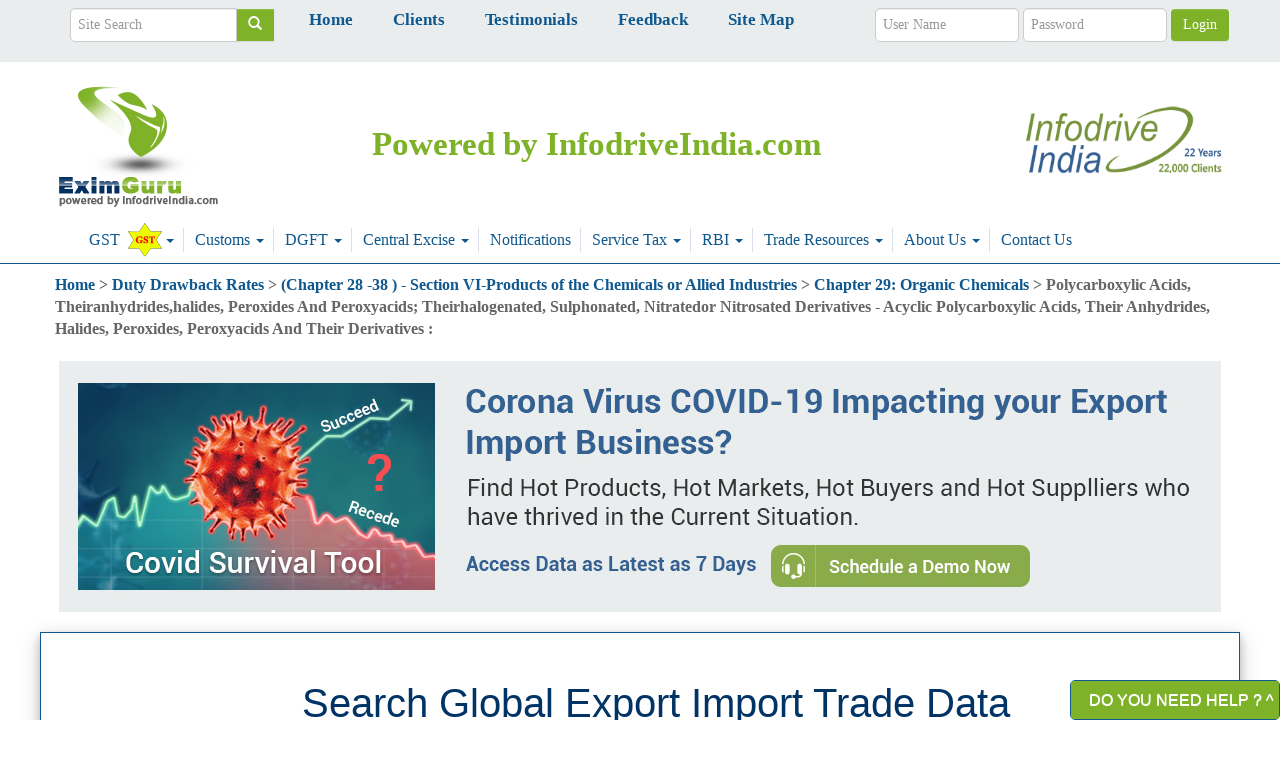

--- FILE ---
content_type: text/html; charset=utf-8
request_url: https://www.eximguru.com/drawback-rates/29173960-isophthalic-acid.aspx
body_size: 15424
content:



<!DOCTYPE html>
<html xmlns="http://www.w3.org/1999/xhtml" lang="en" class="height100">
<head><meta charset="utf-8" /><meta http-equiv="X-UA-Compatible" content="IE=edge" /><meta name="viewport" content="width=device-width, initial-scale=1" /><meta id="googleVerificationMetaTag" name="google-site-verification" content="C_iEhbn-eP4j4PEkuViJGQcR57K3_b98ssXxlFHvq9g" /><meta http-equiv="x-dns-prefetch-control" content="on" /><link rel="dns-prefetch" href="https://d23uvcr2zw0p8q.cloudfront.net" /><link rel="shortcut icon" href="/eximguru-cdn-files/new/favicon.ico" type="image/x-icon" /><title>
	29173960 - Isophthalic acid New Duty Drawback Rates from Customs.
</title><link rel='stylesheet' type='text/css' href='../build-eximguru/themeProd-1.css?a=0&v=20241030053142&minified=true' />

	<!--[if lt IE 9]>
      <script src="https://oss.maxcdn.com/html5shiv/3.7.2/html5shiv.min.js"></script>
      <script src="https://oss.maxcdn.com/respond/1.4.2/respond.min.js"></script>
    <![endif]-->
	
		<script>
			(function (i, s, o, g, r, a, m) { i['GoogleAnalyticsObject'] = r; i[r] = i[r] || function () { (i[r].q = i[r].q || []).push(arguments) }, i[r].l = 1 * new Date(); a = s.createElement(o), m = s.getElementsByTagName(o)[0]; a.async = 1; a.src = g; m.parentNode.insertBefore(a, m) })(window, document, 'script', '//www.google-analytics.com/analytics.js', 'ga'); ga('create', 'UA-1719776-9', 'auto'); ga('send', 'pageview');
		</script>
	
		
	<script type="application/ld+json">{"@context":"http://schema.org","@type":"WebPage","name":"29173960 - Isophthalic acid New Duty Drawback Rates from Customs.","description":"29173960 - Isophthalic acid Updated Search New Duty Drawback Rates from India Customs of year 2009, 2008, 2007, 2006 and 2005 in single view. Details of Duty Drawback Claim, Refund, Rules and Duty Drawback Scheme.","url":"http://www.eximguru.com/drawback-rates/29173960-isophthalic-acid.aspx","mainEntityOfPage":"http://www.eximguru.com/drawback-rates/29173960-isophthalic-acid.aspx","dateCreated":"2026-01-15","dateModified":"2026-01-19","datePublished":"2026-01-21"}</script><script type="application/ld+json">{"@context":"http://schema.org","@type":"Corporation","name":"InfodriveIndia","url":"http://www.eximguru.com/drawback-rates/29173960-isophthalic-acid.aspx","sameAs":["https://twitter.com/infodrive_india","https://www.facebook.com/infodriveindiapvtltd","https://www.linkedin.com/company/infodrive-india"],"logo":{"@type":"ImageObject","url":"/eximguru-cdn-files/new/21-years.png","height":"92","width":"284"},"location":{"@type":"Place","name":"InfodriveIndia Pvt Ltd","hasMap":"https://www.google.co.in/maps/place/InfodriveIndia+Pvt+Ltd/@28.542267,77.253581,15z/","geo":{"@type":"GeoCoordinates","latitude":"28.542268","longitude":"77.253581"}},"telephone":["91-11-40703045","033-71177191"],"email":["sales.delhi@infodriveindia.com","sales.kolkata@infodriveindia.com"],"address":{"@type":"PostalAddress","streetAddress":"E-2, 3rd Floor Kalkaji Main Road","addressRegion":"New Delhi","postalCode":"110019","addressCountry":"India"},"founder":"Raakesh Saraff","foundingDate":"1996","foundingLocation":"New Delhi"}</script>
       <script type="text/javascript">
       	var $zoho = $zoho || {}; $zoho.salesiq = $zoho.salesiq || { widgetcode: "a90e74e6fc8e9f2add53c7a597d854f8a6400af430b7c854e28bc458e59afc74", values: {}, ready: function () { } }; var d = document; s = d.createElement("script"); s.type = "text/javascript"; s.id = "zsiqscript"; s.defer = true; s.src = "https://salesiq.zoho.com/widget"; t = d.getElementsByTagName("script")[0]; t.parentNode.insertBefore(s, t); d.write("<div id='zsiqwidget'></div>");
		</script>
	<meta http-equiv="X-UA-Compatible" content="IE=edge" /><meta name="viewport" content="width=device-width, initial-scale=1" /><meta name="description" content="29173960 - Isophthalic acid Updated Search New Duty Drawback Rates from India Customs of year 2009, 2008, 2007, 2006 and 2005 in single view. Details of Duty Drawback Claim, Refund, Rules and Duty Drawback Scheme." /><meta name="keywords" /></head>
<body id="pageBody" class="sitemaster-body">
	
	<div id="spinner">
		Wait...
	</div>

	<!-- Google Tag Manager -->
	
	<!-- End Google Tag Manager -->
	<div class="main">
		<form method="post" action="./29173960-isophthalic-acid.aspx?HSCode=29173960" id="MainForm1">
<div class="aspNetHidden">
<input type="hidden" name="__EVENTTARGET" id="__EVENTTARGET" value="" />
<input type="hidden" name="__EVENTARGUMENT" id="__EVENTARGUMENT" value="" />
<input type="hidden" name="__VIEWSTATE" id="__VIEWSTATE" value="J6XXXhxnRJ2RIqEWq6uEo45f+xk+1q8FxPbt9lFm/pGxv5xUTlv0EdUOM0nUEF1Ah7YhzElH/LJrersvubUEU/dHoek=" />
</div>

<script type="text/javascript">
//<![CDATA[
var theForm = document.forms['MainForm1'];
if (!theForm) {
    theForm = document.MainForm1;
}
function __doPostBack(eventTarget, eventArgument) {
    if (!theForm.onsubmit || (theForm.onsubmit() != false)) {
        theForm.__EVENTTARGET.value = eventTarget;
        theForm.__EVENTARGUMENT.value = eventArgument;
        theForm.submit();
    }
}
//]]>
</script>


<script src="https://ajax.aspnetcdn.com/ajax/4.6/1/WebForms.js" type="text/javascript"></script>
<script type="text/javascript">
//<![CDATA[
window.WebForm_PostBackOptions||document.write('<script type="text/javascript" src="/WebResource.axd?d=pynGkmcFUV13He1Qd6_TZCR7BQZ34SoC7X8AUkQvJT89XN0I-gfudBXpQKo0-G2qScumDw2&amp;t=638628296640000000"><\/script>');//]]>
</script>



<script type="text/javascript">
//<![CDATA[
function search() { location.href = 'http://www.eximguru.com/search.aspx?cx=partner-pub-4131535268179756%3Abpefuj1k6bb&cof=FORID%3A10&ie=ISO-8859-1&sa=Search&q=' + document.getElementById('sbi').value; return false;}//]]>
</script>

<script src="https://ajax.aspnetcdn.com/ajax/4.6/1/MicrosoftAjax.js" type="text/javascript"></script>
<script type="text/javascript">
//<![CDATA[
(window.Sys && Sys._Application && Sys.Observer)||document.write('<script type="text/javascript" src="/ScriptResource.axd?d=NJmAwtEo3Ipnlaxl6CMhvknTOKDMS5sf_f2QQrkcSSQwkgR7D7hRT4aNgz4OWgTGb53PhixTrv7BVfkceuWoNo3h9S0vEhmPUgJCKCdBNkzYJ1pxqnoGISaZECChz5fcakTCyFJDYJiOjXBLpRRfLmoqEuw1&t=2a9d95e3"><\/script>');//]]>
</script>

<script src="https://ajax.aspnetcdn.com/ajax/4.6/1/MicrosoftAjaxWebForms.js" type="text/javascript"></script>
<script type="text/javascript">
//<![CDATA[
(window.Sys && Sys.WebForms)||document.write('<script type="text/javascript" src="/ScriptResource.axd?d=dwY9oWetJoJoVpgL6Zq8OBhXbQ8xTjxmrpisy5D22dMh0wyqjot7VBVE8g2Qd4JAeu4oGtnm1E9lW9vffkW1qmJqb9oGUQPbwdmxRQdcai-M5BRfPrz_Xe1oKxlqoFqt3bMChjM3llbtULr1WKQ0oEhiX3c1&t=2a9d95e3"><\/script>');//]]>
</script>

			<input type="hidden" name="ctl00$IsSandBox" id="IsSandBox" value="false" />
			<input type="hidden" name="ctl00$GlobalPayPalClientId" id="GlobalPayPalClientId" />
			<input type="hidden" name="ctl00$userFirstName" id="userFirstName" />
			<input type="hidden" name="ctl00$userEmail" id="userEmail" />
			<script type="text/javascript">
//<![CDATA[
Sys.WebForms.PageRequestManager._initialize('ctl00$ctl10', 'MainForm1', [], [], [], 90, 'ctl00');
//]]>
</script>

			<div>
				
				<div id="mymenu"></div>
				

<div class="main">
	<div id="login-row">
		<div class="container text-center">
			<div class="col-lg-2 w20">
				<div class="input-group">
					<input type="text" class="form-control" placeholder="Site Search" name="q" id="sbi" onkeydown="return searchpress(event);" onkeyup="return searchpress(event);" />
					<span class="input-group-btn">
						<button class="btn btn-default" name="sa" id="sbb" onclick=" return search();" style="border-radius: 0"><span class="glyphicon glyphicon-search"></span></button>
					</span>
				</div>
			</div>
			<div style="float: left">
				<div class="input-group text-center fs16">
					<a class="blue" href="../" style="margin: 20px;"><strong>Home</strong></a>
					<a class="blue" href="../clients.aspx" style="margin: 20px;"><strong>Clients</strong></a>
					<a class="blue" href="../testimonials.aspx" style="margin: 20px;"><strong>Testimonials</strong></a>
					<a class="blue" href="../feedback.aspx" style="margin: 20px;"><strong>Feedback</strong></a>
					<a class="blue" href="../sitemap.aspx" style="margin: 20px;"><strong>Site Map</strong></a>
				</div>
			</div>

			<div id="beforeLoginPanel" onkeypress="javascript:return WebForm_FireDefaultButton(event, &#39;eximguruHeader_loginbuttonnewId&#39;)">
	
				<div class="form-inline col-lg-4 login-blk">
					<input name="ctl00$eximguruHeader$uxUserNameTextBox" type="text" id="eximguruHeader_uxUserNameTextBox" class="form-control" placeholder="User Name" reqErrorMessage="Enter username" style="width: 40%" />
					<input name="ctl00$eximguruHeader$uxPasswordTextBox" type="password" id="eximguruHeader_uxPasswordTextBox" class="form-control" placeholder="Password" reqErrorMessage="Enter password" style="width: 40%" />
					
					<input type="submit" name="ctl00$eximguruHeader$loginbuttonnewId" value="Login" onclick="return common.validateForm(&#39;beforeLoginPanel&#39;, event);" id="eximguruHeader_loginbuttonnewId" class="btn btn-default" />
					<div>
						<br />
						<!--used to fix extra space problem before login-->
					</div>
				</div>
			
</div>
			
		</div>
	</div>
	<!-- header starts here-->
	<section class="">
		<header class="container" id="con">
			
			<div class="wtsapp"><a href="whatsapp://send" data-text="Import Export Data, Export Import shipment data from Customs" data-href="https://www.infodriveindia.com/" class="wa_btn wa_btn_l" style="display: none">&nbsp;</a></div>
			<div class="row mt10">
				<div class="col-sm-12 mt10">
					<figure class="logo-exim col-sm-2">
						<div class="row">
							<a href="/" rel="nofollow">
								<img src="/eximguru-cdn-files/new/eximguru_logo_new.png" title="EximGuru.com Home" alt="eximguru" class="exim-logo-new" /></a>
						</div>
					</figure>
					<div class="top-nav top-nav-exim" id="tag-line">
						<div class="clearfix"></div>
						<div class="logocap-exim">Powered by InfodriveIndia.com</div>
					</div>
					<div class="pull-right col-new-lg-5" style="margin-top: 32px;">
						<a href="https://www.infodriveindia.com/" rel="nofollow">
							<img src="/eximguru-cdn-files/new/21-years.png" class="infodrive-logo-new">
						</a>
					</div>
					<div class="pull-right col-new-lg-4" style="margin-top: 5px;"></div>
				</div>
			</div>
			<div class="col-sm-12">
				<!-- navigation stars here-->
				<div class="row">
					<div role="navigation" class="navbar navbar-inverse">
						<div id="sticky-anchor"></div>
						<div class="navbar-header">
							<button data-target=".navbar-collapse" data-toggle="collapse" class="navbar-toggle" type="button"><span class="sr-only">Toggle navigation</span> <span class="icon-bar"></span><span class="icon-bar"></span><span class="icon-bar"></span></button>
							<a class="navbar-brand" href="#">Menu</a>
						</div>
						<div class="navbar-collapse collapse row" id="sticky" style="top: 0px;">
							<ul class="nav navbar-nav navbar-exim">
								<li class="dropdown">
									<a class="dropdown-toggle dropdownwhite fs16" data-toggle="dropdown" href="../gst/default.aspx"><span style=" font: bold 16px">GST</span>
									 <span class="newblink"></span>
									<b class="caret"></b></a>
									<ul class="dropdown-menu dropdownwhite">
										<li>
											<a href="https://www.eximguru.com/gst/default.aspx">GST</a>
										</li>
										<li class="divider"></li>
										<li>
											<a href="https://www.eximguru.com/gst/my-gst.aspx">MyGST</a>
										</li>
										<li class="divider"></li>
										<li>
											<a href="https://www.eximguru.com/gst/gst-laws-rules.aspx ">GST Laws &amp; Rules</a>
										</li>
										<li class="divider"></li>
										<li>
											<a href="https://www.eximguru.com/gst/migration-to-gst.aspx">Migration to GST</a>
										</li>
										<li class="divider"></li>
										<li>
											<a href="https://www.eximguru.com/gst/gst-in-media.aspx">GST in the Media</a>
										</li>
										<li class="divider"></li>
										<li>
											<a href="https://www.eximguru.com/gst/gst-background-materials.aspx">GST Background Materials</a>
										</li>
										<li class="divider"></li>
										<li>
											<a href="https://www.eximguru.com/gst/gst-helpdesk.aspx">GST HELPDESK</a>
										</li>
									</ul>
								</li>

								<li class="dropdown">
									<a class="dropdown-toggle dropdownwhite fs16" data-toggle="dropdown" href="../exim/indian-customs/default.aspx">Customs <b class="caret"></b></a>
									<ul class="dropdown-menu dropdownwhite">
										<li>
											<a href="../exim/indian-customs/default.aspx">Customs</a>
										</li>
										<li class="divider"></li>
										<li>
											<a href="../indian-customs-duty/default.aspx">Indian Customs Duty</a></li>
										<li class="divider"></li>
										<li>
											<a href="../notifications/customs-exchange-rate/default.aspx">Customs Exchange Rate</a></li>
										<li class="divider"></li>
										<li>
											<a href="../hs-codes/default.aspx">HsCode List</a></li>
										<li class="divider"></li>
										<li>
											<a href="../notifications/customs-notifications/default.aspx">Customs Notifications</a></li>
										<li class="divider"></li>
										<li>
											<a href="../exim/indian-customs/anti-dumping-duty.aspx">Anti Dumping Duty</a></li>
										<li class="divider"></li>
										<li>
											<a href="default.aspx">Duty Drawback Rates</a></li>
										<li class="divider"></li>
										<li>
											<a href="../budgetmain.aspx">Budget</a></li>
										<li class="divider"></li>
										<li>
											<a href="../budget-2017-2018/default.aspx">Indian Budget</a></li>
										<li class="divider"></li>
										<li>
											<a href="../key-to-budget-2017-18.aspx">Key To Budget</a></li>
										<li class="divider"></li>
										<li>
											<a href="../budget-2017-2018-highlights.aspx">Budget Highlight</a></li>
										<li class="divider"></li>
										<li>
											<a href="../budget-speech-2017-2018.aspx">Budget Speech</a></li>
										<li class="divider"></li>
										<li>
											<a href="../budget-finance-bill-2017-2018.aspx">Finance Bill</a></li>
									</ul>
								</li>
								<li class="dropdown">
									<a class="dropdown-toggle fs16" data-toggle="dropdown" href="../exim/dgft/default.aspx">DGFT <b class="caret"></b></a>
									<ul class="dropdown-menu dropdownwhite">
										<li>
											<a href="../exim/dgft/default.aspx">DGFT</a>
										</li>
										<li class="divider"></li>
										<li>
											<a href="../depb-rates/default.aspx">DEPB Rates</a></li>
										<li class="divider"></li>
										<li>
											<a href="../hs-codes/default.aspx">H.S. Classification</a></li>
										<li class="divider"></li>
										<li>
											<a href="../exim/dgft/exim-policy/2012-2013/default.aspx">New Exim Policy</a></li>
										<li class="divider"></li>
										<li>
											<a href="../exim/dgft/exim-procedures/2012-2013/default.aspx">New Exim Procedure</a></li>
										<li class="divider"></li>
										<li>
											<a href="../iec-code/default.aspx">IEC</a></li>
										<li class="divider"></li>
										<li>
											<a href="../notifications/dgft-notification/default.aspx">DGFT Notification</a></li>
										<li class="divider"></li>
										<li>
											<a href="../ionorms-sion/default.aspx">Input Output Norms</a></li>
										<li class="divider"></li>
										<li>
											<a href="../myaccount/default.aspx">My Account</a></li>
									</ul>
								</li>
								<li class="dropdown">
									<a class="dropdown-toggle fs16" data-toggle="dropdown" href="../exim/central-excise/default.aspx">Central Excise <b class="caret"></b></a>
									<ul class="dropdown-menu dropdownwhite">
										<li>
											<a href="../exim/central-excise/default.aspx">Central Excise</a></li>
										<li class="divider"></li>
										<li>
											<a href="../excise-duty/default.aspx">Excise Duty</a></li>
										<li class="divider"></li>
										<li>
											<a href="../exim/central-excise/central-excise-manual.aspx">Central Excise Manual</a></li>
										<li class="divider"></li>
										<li>
											<a href="../notifications/central-excise-notifications/default.aspx">Central Excise Notifications</a></li>
									</ul>
								</li>
								<li>
									<a class="fs16" href="../notifications/default.aspx">Notifications </a></li>
								<li class="dropdown">
									<a class="dropdown-toggle fs16" data-toggle="dropdown" href="../exim/service-tax/default.aspx">Service Tax <b class="caret"></b></a>
									<ul class="dropdown-menu dropdownwhite">
										<li>
											<a href="../exim/service-tax/default.aspx">Service Tax</a></li>
										<li class="divider"></li>
										<li>
											<a href="../notifications/service-tax-notification/default.aspx">Service Tax Notification</a></li>
										<li class="divider"></li>
										<li>
											<a href="../notifications/service-tax-circular/default.aspx">Service Tax Circular</a></li>
										<li class="divider"></li>
										<li>
											<a href="../exim/service-tax/service-tax-rules.aspx">Service Tax Rules</a></li>
										<li class="divider"></li>
										<li>
											<a href="../exim/service-tax/service-tax-forms.aspx">Service Tax Forms</a></li>
									</ul>
								</li>
								<li class="dropdown">
									<a class="dropdown-toggle fs16" data-toggle="dropdown" href="../exim/reserve-bank/default.aspx">RBI <b class="caret"></b></a>
									<ul class="dropdown-menu dropdownwhite">
										<li>
											<a href="../exim/reserve-bank/default.aspx">RBI</a></li>
										<li class="divider"></li>
										<li>
											<a href="../notifications/rbi-notifications/default.aspx">RBI Notifications</a></li>
										<li class="divider"></li>
										<li>
											<a href="../notifications/rbi-fema-notifications/default.aspx">FEMA Notifications</a></li>
										<li class="divider"></li>
										<li>
											<a href="../notifications/rbi-master-circular/default.aspx">RBI Master Circular</a></li>
										<li class="divider"></li>
										<li>
											<a href="../notifications/rbi-a-p-d-series-notifications/default.aspx">RBI A.P.D. Series Notifications</a></li>
										<li class="divider"></li>
										<li>
											<a href="../exim/reserve-bank/fedai-rules.aspx">Fedai Rules</a></li>
									</ul>
								</li>
								<li class="dropdown">
									<a class="dropdown-toggle fs16" data-toggle="dropdown" href="../traderesources/default.aspx">Trade Resources <b class="caret"></b></a>
									<ul class="dropdown-menu dropdownwhite multi-level">
										<li>
											<a href="../traderesources/default.aspx">Trade Resources</a></li>
										<li class="divider"></li>
										<li>
											<a href="../traderesources/pincode.aspx">PIN Codes</a></li>
										<li class="divider"></li>
										<li>
											<a href="../traderesources/isdcode.aspx">ISD Codes</a></li>
										<li class="divider"></li>
										<li>
											<a href="../traderesources/stdcode.aspx">STD Codes</a></li>
										<li class="divider"></li>
										<li>
											<a href="../traderesources/currency.aspx">Currency Code</a></li>
										<li class="divider"></li>
										<li>
											<a href="../traderesources/quantity.aspx">Quantity Codes</a></li>
										<li class="divider"></li>
										<li>
											<a href="../traderesources/tradeassociations.aspx">Trade Associations</a></li>
										<li class="divider"></li>
										<li>
											<a href="../traderesources/foreignembassy.aspx">Foreign Embassies</a></li>
										<li class="divider"></li>
										<li>
											<a href="../traderesources/exportpromotion.aspx">EPC</a></li>
										<li class="divider"></li>
										<li>
											<a href="../traderesources/indianembassy.aspx">Indian Embassies</a></li>
										<li class="divider"></li>
										<li>
											<a href="../traderesources/unoffices.aspx">Un Offices in India</a></li>
										<li class="divider"></li>
										<li>
											<a href="../exim/glossary_international_trade_terms.aspx">Glossary</a></li>
										<li class="divider"></li>
										<li>
											<a href="../exim/incoterms.aspx">Incoterms</a></li>
										<li class="divider"></li>
										<li class="dropdown-submenu">
											<a class="dropdown-toggle" href="../convertors.aspx">Unit Converter</a>
											<ul class="dropdown-menu dropdownwhite">
												<!--Menu nesting code***-->
												<li>
													<a href="../traderesources/unit-converter/length.aspx">Length</a></li>
												<li class="divider"></li>
												<li>
													<a href="../traderesources/unit-converter/volume.aspx">Volume</a></li>
												<li class="divider"></li>
												<li>
													<a href="../traderesources/unit-converter/area.aspx">Area</a></li>
												<li class="divider"></li>
												<li>
													<a href="../traderesources/unit-converter/speed.aspx">Speed</a></li>
												<li class="divider"></li>
												<li>
													<a href="../traderesources/unit-converter/pressure.aspx">Pressure</a></li>
												<li class="divider"></li>
												<li>
													<a href="../traderesources/unit-converter/temperature.aspx">Temperature</a></li>
												<li class="divider"></li>
												<li>
													<a href="../traderesources/unit-converter/bits.aspx">Bits</a></li>
												<li class="divider"></li>
												<li>
													<a href="../traderesources/unit-converter/density.aspx">Density</a></li>
												<li class="divider"></li>
												<li>
													<a href="../traderesources/unit-converter/energy.aspx">Energy</a></li>
												<li class="divider"></li>
												<li>
													<a href="../traderesources/unit-converter/mass.aspx">Mass</a></li>
												<li class="divider"></li>
												<li>
													<a href="../traderesources/unit-converter/power.aspx">Power</a></li>
												<li class="divider"></li>
												<li>
													<a href="../traderesources/unit-converter/force.aspx">Force</a></li>
											</ul>
										</li>
										<li class="divider"></li>
										<li>
											<a href="../currencyconvertor.aspx">Currency Converter</a></li>
									</ul>
								</li>
								<li class="dropdown">
									<a class="dropdown-toggle fs16" data-toggle="dropdown" href="../aboutus.aspx">About Us <b class="caret"></b></a>
									<ul class="dropdown-menu dropdownwhite">
										<li>
											<a href="../aboutus.aspx">About Us</a><li>
										<li class="divider"></li>
										<li>
											<a href="../clients.aspx">Clients</a></li>
										<li class="divider"></li>
										<li>
											<a href="../testimonials.aspx">Testimonials</a></li>
										<li class="divider"></li>
										<li>
											<a href="../feedback.aspx">Feedback</a></li>
										<li class="divider"></li>
										<li>
											<a href="../enquiry.aspx">Enquiry</a><li>
										<li class="divider"></li>
										<li>
											<a href="../support.aspx">Support</a></li>
										<li class="divider"></li>
										<li>
											<a href="../enquiry.aspx">Contact Us</a></li>
										<li class="divider"></li>
										<li>
											<a href="../sitemap.aspx">Sitemap</a></li>
									</ul>
								</li>
								<li>
									<a class="fs16" href="../enquiry.aspx">Contact Us </a></li>
							</ul>
						</div>
						<!--/.nav-collapse -->
					</div>
				</div>
				<!-- navigation ends here-->
			</div>
		</header>
	</section>
	<!-- header ends here-->

	<!-- banner starts here-->
	<section>
		<div class="clearfix"></div>
	</section>

	<!--banner ends here-->
</div>



				
			</div>
			<span id="back-to-top"><span class="home_page_images home_page_images-backtotop"></span></span>
			<!--this is for page-->
			<section id="headerLine">
				<div class="clearfix"></div>
				<div class="hr-line"></div>
				<div class="clearfix"></div>
			</section>
			<!-- For aboutus.aspx and ourteam.aspx as static images-->
			
			<!--this is for page global trade data dynamic content-->
			
			
			<div class="container mt10 banner-pd">
				
				
<ol itemscope itemtype="https://schema.org/BreadcrumbList" class="no-padding">
	
			<li style="display: inline" itemprop="itemListElement" itemscope itemtype="https://schema.org/ListItem">
				<a itemprop='item' title='Home' href="https://www.eximguru.com/"><span itemprop='name'>Home</span><meta itemprop='position' content='1' /></a>
				&gt;
			</li>
		
			<li style="display: inline" itemprop="itemListElement" itemscope itemtype="https://schema.org/ListItem">
				<a itemprop='item' title='Duty Drawback Rates' href="https://www.eximguru.com//drawback-rates/default.aspx"><span itemprop='name'>Duty Drawback Rates</span><meta itemprop='position' content='2' /></a>
				&gt;
			</li>
		
			<li style="display: inline" itemprop="itemListElement" itemscope itemtype="https://schema.org/ListItem">
				<a itemprop='item' title='(Chapter 28 -38 ) - Section VI-Products of the Chemicals or Allied Industries' href="https://www.eximguru.com/drawback-rates/section-vi-products-of-the-chemicals_539.aspx"><span itemprop='name'>(Chapter 28 -38 ) - Section VI-Products of the Chemicals or Allied Industries</span><meta itemprop='position' content='3' /></a>
				&gt;
			</li>
		
			<li style="display: inline" itemprop="itemListElement" itemscope itemtype="https://schema.org/ListItem">
				<a itemprop='item' title='Chapter 29: Organic Chemicals' href="https://www.eximguru.com/drawback-rates/29-chapter-29-organic-chemicals.aspx"><span itemprop='name'>Chapter 29: Organic Chemicals</span><meta itemprop='position' content='4' /></a>
				&gt;
			</li>
		
			<li style="display: inline" itemprop="itemListElement" itemscope itemtype="https://schema.org/ListItem">
				<span itemprop='name'>Polycarboxylic Acids, Theiranhydrides,halides, Peroxides And Peroxyacids; Theirhalogenated, Sulphonated, Nitratedor Nitrosated Derivatives - Acyclic Polycarboxylic Acids, Their Anhydrides, Halides, Peroxides, Peroxyacids And Their Derivatives :</span><meta itemprop='position' content='5' />
				
			</li>
		
</ol>

				<br />
				
			</div>

			<!-- Added for #23241 -->
			<div class="container">
				<a href="https://volza.zohobookings.com/#/volzademo?source=eximguru-banner" id="Covid_Banner_URL">
					<img src="/eximguru-cdn-files/new/covid-banner-website.jpg" width="1162" height="251" class="lazy img-responsive" />
				</a>
			</div>

			<!--Short Term Banner needed we will remove this after completion of task from infodrive team -->
			

			
			
			<div class="container">
				<!--This GlobalDataUserControl control will work only for global trade data section & chart pages-->
				
				<div id="myGlobalData"></div>

				
				
				<div class="row mt20">
					<!--Short Term Banner needed we will remove this after completion of task from infodrive team -->
					
					<div id="globalSearchBoxDiv" class="col-md-12 leftbox-bg shrt shadow-box radius-none">
						<div id="ucGlobalSearchBox_searchPanel" class="col-sm-12 gloabl-search-div global-search-div-height">
	
	<div class="container data-div">
		<div class="access-global">Search Global Export Import Trade Data</div>
		<div class="input-group input-group-lg uni-search-box textbox-media-query">
			<input name="ctl00$ucGlobalSearchBox$globalSearchBox" type="text" id="globalSearchBox" class="form-control indiaex input1 pd-over height-auto inner-textbox" placeholder="Type Your Product (ex : brass, rice)" />
			<input type="hidden" name="ctl00$ucGlobalSearchBox$globalSearchBoxValue" id="globalSearchBoxValue" />
			<a onclick="return validateGlobalSearchBox(&#39;globalSearchBoxValue&#39;);" id="ucGlobalSearchBox_globalSearchButton" class="btn btn-default info-uni" href="javascript:__doPostBack(&#39;ctl00$ucGlobalSearchBox$globalSearchButton&#39;,&#39;&#39;)">
			<i class="glyphicon glyphicon-search"></i>
			</a>
		</div>
		<div class="globalRecent" id="recentUserSearch" style="color: #000;">
			<div class='col-md-12' style="text-align: left;">
				<div class='col-md-12 w-100 p-0'><strong class='black'>Recent Searches: </strong><span class='pad-left-2 bright'>No Recent Searches</span></div>
			</div>
		</div>
	</div>

</div>

					</div>
					
					
				</div>
				<div id="socialReferrerIcons">
				</div>
				<article id="pnlLeftPanel" class="col-md-9 pd0">
					<div id="pnlLeftPanelFirst">
						<div id="pageInfo">
							
							
							<h1 id="pageTitleHeading" class="title-global-data">
								29173960 - Isophthalic acid New Duty Drawback Rates from Customs.</h1>
							<div id="contentTopDiv" class="table-responsive mt20 border-none">
								<UL>
<LI>Infodriveindia presents free online search with multiple years data in one view - for years 2007,2006,2005. 
<LI><A href="/Duty-Drawback-Rates/2007-2008.aspx">All India Duty Drawback Rates Revised on Dt. 12.07.2007 for the Year 2007-08 by Secretary, Revenue, Ministry of Finance at a Press Conference. </A>
<LI><A href="/Exim/Duty-Drawback/Drawback-Rates-2007-2008.aspx">Indian Customs Released All Industry Duty Drawback Rates 2007-08, w.e.f. 18th July 2007.</A> 
<LI>Free Online Search by Tariff Item No or Hs Code. </LI></UL>
							</div>
						</div>
						<br />
					</div>
					
	<div id="uxContentPlaceHolder_pnlPaid">
	
		<div id="uxContentPlaceHolder_ucSearchBoxDrawbackRate1_uxSearchPanel" onkeypress="javascript:return WebForm_FireDefaultButton(event, &#39;uxContentPlaceHolder_ucSearchBoxDrawbackRate1_uxSearchButton&#39;)">
		
	<table class="table table-bordered table-striped" id="ucSearchBoxDrawbackRateAdSense">
		<tbody class="dliststyle2">
			<tr class="blueheading">
				<th colspan="2" class="dliststyle1" style="height: 34px">
					<div style="height: 30px"><strong class="bigblue">Duty Drawback Rates Search</strong></div>
				</th>
			</tr>
			<tr>
				<td><input name="ctl00$uxContentPlaceHolder$ucSearchBoxDrawbackRate1$uxValueToSearchTextBox" type="text" id="uxContentPlaceHolder_ucSearchBoxDrawbackRate1_uxValueToSearchTextBox" class="form-control" placeholder="Value to Search" reqErrorMessage="Enter value to search" />
					<select name="ctl00$uxContentPlaceHolder$ucSearchBoxDrawbackRate1$uxSearchByDropDownList" id="uxContentPlaceHolder_ucSearchBoxDrawbackRate1_uxSearchByDropDownList" class="form-control">
			<option value="0">Product Keywords</option>
			<option value="1">HS Code</option>

		</select>
				</td>
			</tr>
			<tr>
				<td>
					<div align="left" style="margin-left: 5%">
						<span id="uxContentPlaceHolder_ucSearchBoxDrawbackRate1_uxKeywordSearchByRadioButtonList"><input id="uxContentPlaceHolder_ucSearchBoxDrawbackRate1_uxKeywordSearchByRadioButtonList_0" type="radio" name="ctl00$uxContentPlaceHolder$ucSearchBoxDrawbackRate1$uxKeywordSearchByRadioButtonList" value="0" checked="checked" /><label for="uxContentPlaceHolder_ucSearchBoxDrawbackRate1_uxKeywordSearchByRadioButtonList_0">All of the words </label><br /><input id="uxContentPlaceHolder_ucSearchBoxDrawbackRate1_uxKeywordSearchByRadioButtonList_1" type="radio" name="ctl00$uxContentPlaceHolder$ucSearchBoxDrawbackRate1$uxKeywordSearchByRadioButtonList" value="1" /><label for="uxContentPlaceHolder_ucSearchBoxDrawbackRate1_uxKeywordSearchByRadioButtonList_1">At least one of the words</label><br /><input id="uxContentPlaceHolder_ucSearchBoxDrawbackRate1_uxKeywordSearchByRadioButtonList_2" type="radio" name="ctl00$uxContentPlaceHolder$ucSearchBoxDrawbackRate1$uxKeywordSearchByRadioButtonList" value="2" /><label for="uxContentPlaceHolder_ucSearchBoxDrawbackRate1_uxKeywordSearchByRadioButtonList_2">Exact Phrase</label></span>
					</div>
				</td>
			</tr>
			<tr><td colspan="2" align="center">
				<input type="submit" name="ctl00$uxContentPlaceHolder$ucSearchBoxDrawbackRate1$uxSearchButton" value="Search" onclick="common.validateForm(&#39;ucSearchBoxDrawbackRateAdSense&#39;, event);" id="uxContentPlaceHolder_ucSearchBoxDrawbackRate1_uxSearchButton" class="btn btn-default" /></td></tr>
		</tbody>
	</table>

	</div>

		<div class="table-responsive mt30">
			<table class="table table-bordered table-striped">
				<tr class="blue">
					<td rowspan="2"><strong>HS Code</strong></td>
					<td rowspan="2"><strong>Item Description</strong></td>
					<td rowspan="2"><strong>w.e.f.</strong></td>
					<td rowspan="2"><strong>Unit</strong></td>
					<td colspan="2"><strong>Drawback when Cenvat facility has not been availed</strong></td>
					<td colspan="2"><strong>Drawback when Cenvat facility has been availed</strong></td>
					<td rowspan="2"><strong>All Industry Drawback Rate</strong></td>
					<td rowspan="2"><strong>Notes</strong></td>
					</tr>
				<tr class="blue">
					<td><strong>Drawback Rate</strong></td>
					<td><strong>Drawback cap per unit in Rs</strong></td>
					<td><strong>Drawback Rate</strong></td>
					<td><strong>Drawback cap per unit in Rs</strong></td>
				</tr>
				
							<tr class="table table-bordered table-striped">
								<td colspan="10"><a id="uxContentPlaceHolder_uxSectionRepeater_uxSectionHyperLink_0" title="(Chapter 28 -38 ) - Section VI-Products of the Chemicals or Allied Industries">(Chapter 28 -38 ) - Section VI-Products of the Chemicals or Allied Industries</a><br />
								

<script async src="//pagead2.googlesyndication.com/pagead/js/adsbygoogle.js"></script>
<!-- Responsive_top_head -->
<ins class="adsbygoogle"
     style="display:block"
     data-ad-client="ca-pub-4131535268179756"
     data-ad-slot="2253251931"
     data-ad-format="auto"></ins>
<script>
(adsbygoogle = window.adsbygoogle || []).push({});
</script></td>
							</tr>
							<tr class="table table-bordered table-striped">
								<td><table><tr id="uxContentPlaceHolder_uxSectionRepeater_tblRow_0">
		<td>&nbsp</td>
	</tr>
	</table></td>
							</tr>
					
				
				
					<tr valign="top" class="CustomItemDetail_2DigitRow">
		<td rowspan="1"><a title="29" href="29-chapter-29-organic-chemicals.aspx">29</a></td>
		<td rowspan="1" colspan="8"><a title="Chapter 29: Organic Chemicals" href="29-chapter-29-organic-chemicals.aspx">Chapter 29: Organic Chemicals</a></td>
		<td>&nbsp</td>
	</tr>
	
					<tr valign="top" class="CustomItemDetail_4DigitRow">
		<td rowspan="1"><a title="2917">2917</a></td>
		<td rowspan="1" colspan="8"><a title="Polycarboxylic Acids, Theiranhydrides,halides, Peroxides And Peroxyacids; Theirhalogenated, Sulphonated, Nitratedor Nitrosated Derivatives - Acyclic Polycarboxylic Acids, Their Anhydrides, Halides, Peroxides, Peroxyacids And Their Derivatives :">Polycarboxylic Acids, Theiranhydrides,halides, Peroxides And Peroxyacids; Theirhalogenated, Sulphonated, Nitratedor Nitrosated Derivatives - Acyclic Polycarboxylic Acids, Their Anhydrides, Halides, Peroxides, Peroxyacids And Their Derivatives :</a></td>
		<td>&nbsp</td>
	</tr>
	
					<tr valign="top" class="CustomItemDetail_8DigitRow">
		<td rowspan="4"><a href='29173960-isophthalic-acid.aspx'>29173960</a></td>
		<td rowspan="4">Isophthalic acid<br /></td>
		<td>01-Sep-2008</td>
		<td class="table table-bordered table-striped">Kg</td>
		<td class="table table-bordered table-striped">&nbsp;</td>
		<td class="table table-bordered table-striped">&nbsp;</td>
		<td class="table table-bordered table-striped">&nbsp;</td>
		<td class="table table-bordered table-striped">&nbsp;</td>
		<td class="table table-bordered table-striped">Not Mentioned in NTF</td>
		<td><table>
			<tr>
			</tr>
			<tr>
			</tr>
			<tr>
			</tr>
			<tr>
			</tr>
			<tr>
			</tr>
			<tr>
			</tr>
		</table>
		</td>
		<td>&nbsp</td>
	</tr>
	<tr>
		<td>18-Jul-2007</td>
		<td class="table table-bordered table-striped">Kg</td>
		<td class="table table-bordered table-striped">&nbsp;</td>
		<td class="table table-bordered table-striped">&nbsp;</td>
		<td class="table table-bordered table-striped">&nbsp;</td>
		<td class="table table-bordered table-striped">&nbsp;</td>
		<td class="table table-bordered table-striped">Not Mentioned in NTF</td>
		<td><table>
			<tr>
			</tr>
			<tr>
			</tr>
			<tr>
			</tr>
			<tr>
			</tr>
			<tr>
			</tr>
			<tr>
			</tr>
		</table>
		</td>
		<td>&nbsp</td>
	</tr>
	<tr>
		<td>15-Jul-2006</td>
		<td class="table table-bordered table-striped">Kg</td>
		<td class="table table-bordered table-striped">&nbsp;</td>
		<td class="table table-bordered table-striped">&nbsp;</td>
		<td class="table table-bordered table-striped">&nbsp;</td>
		<td class="table table-bordered table-striped">&nbsp;</td>
		<td class="table table-bordered table-striped">Not Mentioned in NTF</td>
		<td><table>
			<tr>
			</tr>
			<tr>
			</tr>
			<tr>
			</tr>
			<tr>
			</tr>
			<tr>
			</tr>
			<tr>
			</tr>
		</table>
		</td>
		<td>&nbsp</td>
	</tr>
	<tr>
		<td>05-May-2005</td>
		<td class="table table-bordered table-striped">Kg</td>
		<td class="table table-bordered table-striped">&nbsp;</td>
		<td class="table table-bordered table-striped">&nbsp;</td>
		<td class="table table-bordered table-striped">&nbsp;</td>
		<td class="table table-bordered table-striped">&nbsp;</td>
		<td class="table table-bordered table-striped">Not Mentioned in NTF</td>
		<td><table>
			<tr>
			</tr>
			<tr>
			</tr>
			<tr>
			</tr>
			<tr>
			</tr>
			<tr>
			</tr>
			<tr>
			</tr>
		</table>
		</td>
		<td>&nbsp</td>
	</tr>
	
			</table>
		</div>
	
</div>
<div>
		
</div>

					<div id="pnlLeftPanelSecond">
						
						
						
						
						
						
						
						
						
						
						
					</div>
				</article>
				<div id="pnlRightPanel">
	
					<article class="col-md-3">
						

<div class='row'>
	<div class="col-md-12">
		
		

<script async src="//pagead2.googlesyndication.com/pagead/js/adsbygoogle.js"></script>
<!-- Responsive for Right Panel -->
<ins class="adsbygoogle"
     style="display:block"
     data-ad-client="ca-pub-4131535268179756"
     data-ad-slot="3729985132"
     data-ad-format="auto"></ins>
<script>
(adsbygoogle = window.adsbygoogle || []).push({});
</script>
	</div>
</div>
<br />

						
						
						
						<div id="ucEximEnquiry_panelOverlay" class="overlay enquiryPopup leftbox-bg">
		
	<div id="ucEximEnquiry_eximEnquirySlide">
			
		<div id="ucEnquiryFormSlidePopupDiv">
			<div class="enquiryPopupHeadingDiv table-display">
				<input type="button" id="showHideButton" data-toggle="modal" data-target="#ucSampleDataEnquiryModal" onclick="showHideEnquirySlide();" value="DO YOU NEED HELP ? ^" class="enquiryPopupMinBtn table-displayCell enqSpan" />
			</div>
		</div>
	
		</div>

	</div>

						<div id="ucEnquiryFormId_uxSearchPanel" onkeypress="javascript:return WebForm_FireDefaultButton(event, &#39;ucEnquiryFormId_uxSubmitButton&#39;)">
		
	<div class="row leftbox-bg" id="uxSearchPanelForm">
		<div class="col-md-12">
			<h3 id="ucEnquiryFormId_formName" class="why-hd3 ucEnquiryform-getsample ">Get Sample Now</h3>
			<div class="col-lg-12 custom-vertical-checkbox">
				<strong>Which service(s) are you interested in?</strong>
				<div id="ucEnquiryFormId_enquiry" onkeypress="javascript:return WebForm_FireDefaultButton(event, &#39;ucEnquiryFormId_uxSubmitButton&#39;)">
			
					<input type="hidden" name="ctl00$ucEnquiryFormId$EnquiryPostUrl" id="ucEnquiryFormId_EnquiryPostUrl" value="/quickenquirythanks.aspx" />
					<div class="radioUncheckError">
						<div class="form-group" id="radioEnquiryForm">
							<div class="radiobuttonData mt10">
								<div class="radio-block mr15">
									<div class="dis-inline">
										<input type='radio' name='ExpImpData' value='44' id="exportData" onchange="common.onEnquiryRadioChange(event,'radioEnquiryForm');" />&nbsp;<span onclick="common.onEnquiryRadioChange(event, 'radioEnquiryForm');">Export Data</span>
									</div>
									<div class="dis-inline">
										<input type='radio' name='ExpImpData' value='47' id="importData" onchange="common.onEnquiryRadioChange(event,'radioEnquiryForm');" />&nbsp;<span onclick="common.onEnquiryRadioChange(event, 'radioEnquiryForm');">Import Data</span>
									</div>
								</div>
								<div class="radio-block dis-inline">
									<input type='radio' name='ExpImpData' value='44,47' id="exportImportData" onchange="common.onEnquiryRadioChange(event,'radioEnquiryForm');" />&nbsp;<span onclick="common.onEnquiryRadioChange(event, 'radioEnquiryForm');">Both</span>
								</div>
							</div>
							<div class="radiobuttonTransporter">
								<div class="radio-block mr15">
									<div class="dis-inline">
										<input type='radio' name='Transporter' value='43' id="buyers" onchange="common.onEnquiryRadioChange(event,'radioEnquiryForm');" />&nbsp;<span onclick="common.onEnquiryRadioChange(event, 'radioEnquiryForm');">Buyers</span>
									</div>
									<div class="dis-inline">
										<input type='radio' name='Transporter' value='50' id="suppliers" onchange="common.onEnquiryRadioChange(event,'radioEnquiryForm');" />&nbsp;<span onclick="common.onEnquiryRadioChange(event, 'radioEnquiryForm');">Suppliers</span>
									</div>
								</div>
								<div class="radio-block dis-inline">
									<input type='radio' name='Transporter' value='43,50' id="buyersSuppliers" onchange="common.onEnquiryRadioChange(event,'radioEnquiryForm');" />&nbsp;<span onclick="common.onEnquiryRadioChange(event, 'radioEnquiryForm');">Both</span>
								</div>
							</div>
							<b class="col-md-12 col-sm-12 col-xs-12 text-center font-18">OR</b>
							<div class="radiobuttonrightpanel col-md-12 col-xs-12">
								<input type='radio' name='EximHelp' value='45' id="eximHelp" onchange="common.onEnquiryRadioChange(event,'radioEnquiryForm');" />&nbsp;<span onclick="common.onEnquiryRadioChange(event, 'radioEnquiryForm');">Exim Help</span>
							</div>
						</div>
					</div>
					<div class="form-group">
						<div class="col-lg-12 input-group control">
							<span class="input-group-addon glyphicon glyphicon-user" style="top: 0px;"></span>
							<input name="ctl00$ucEnquiryFormId$uxNameTextBox" type="text" id="ucEnquiryFormId_uxNameTextBox" class="form-control" onfocus="javascript:CheckFocus(this, &#39;Name*&#39;);" reqErrorMessage="Name is required" onblur="javascript:common.ValidateField(this);" placeholder="Name*" />
						</div>
					</div>
					<div class="form-group">
						<div class="col-lg-12 input-group control">
							<span class="input-group-addon glyphicon glyphicon-envelope" style="top: 0px;"></span>
							<input name="ctl00$ucEnquiryFormId$uxEmailTextBox" type="email" id="ucEnquiryFormId_uxEmailTextBox" class="form-control" onfocus="javascript:CheckFocus(this, &#39;Email*&#39;);" reqErrorMessage="Email Address is required" ErrorMessage="Enter Email Address in Correct Format" onblur="javascript:common.ValidateField(this);" placeholder="Email*" />
						</div>
					</div>
					<div class="form-group">
						<div class="col-lg-12 input-group">
							<span class="input-group-addon glyphicon glyphicon-phone-alt" style="top: 0px;"></span>
							<input name="ctl00$ucEnquiryFormId$uxPhoneTextBox" type="tel" maxlength="16" id="ucEnquiryFormId_uxPhoneTextBox" class="form-control" onfocus="javascript:CheckFocus(this, &#39;Phone*&#39;);" onblur="javascript:common.ValidateField(this);" placeholder="Phone:(Include Country Code)*" reqErrorMessage="Valid 10 digit phone no. is required" ErrorMessage="Please enter 10 digit valid phone no." />
						</div>
					</div>
					<div class="form-group">
						<div class="col-lg-12 input-group">
							<span class="input-group-addon glyphicon glyphicon-shopping-cart" style="top: 0px;"></span>
							<textarea name="ctl00$ucEnquiryFormId$uxProductTextBox" rows="1" cols="20" id="ucEnquiryFormId_uxProductTextBox" class="form-control" onfocus="javascript:CheckFocus(this, &#39;My Product/HS Code*&#39;);" onblur="javascript:common.ValidateField(this);" placeholder="My Product/HS Code*" reqErrorMessage="Product is required">
</textarea>
						</div>
					</div>
					<div class="form-group">
						<div class="col-lg-12 input-group">
							<span class="input-group-addon glyphicon glyphicon-briefcase" style="top: 0px;"></span>
							<input name="ctl00$ucEnquiryFormId$uxCompanyTextBox" type="text" id="ucEnquiryFormId_uxCompanyTextBox" class="form-control" onfocus="javascript:CheckFocus(this, &#39;Company Name&#39;);" onblur="javascript:CheckBlur(this, &#39;Company Name&#39;);" placeholder="Company Name" />
						</div>
					</div>
					<div class="form-group">
						<div class="col-lg-12 input-group control custum-textarea">
							<span class="input-group-addon glyphicon glyphicon-pencil" style="top: 0px;"></span>
							<textarea name="ctl00$ucEnquiryFormId$uxRequirementsTextBox" rows="2" cols="20" id="ucEnquiryFormId_uxRequirementsTextBox" class="form-control" onfocus="javascript:CheckFocus(this, &#39;Please Describe Your Requirements*&#39;);" onblur="javascript:common.ValidateField(this);" placeholder="Please Describe Your Requirements*" reqErrorMessage="Please Describe Your Requirements">
</textarea>
						</div>
					</div>
					<div class="form-group">
						<div class="testcaptcha">
							<div id="firstNum" class="captcha"></div>
							<div class="plus">+</div>
							<div id="secondNum" class="captcha"></div>
							<div class="captcha-sum">
								<input type="text" id="totalRightPanel" class="input-textcaptcha" reqerrormessage="Captcha is required" errormessage="Please enter correct captcha" onblur="javascript:common.isCaptchaValid(this, 'firstNum', 'secondNum');" />
								<input type="button" id="refreshCaptcha" onclick="common.randomNum('firstNum', 'secondNum', 'totalRightPanel');" class="other_common_image-new-refresh input-textcaptcha" />
							</div>
						</div>
					</div>
					<div class="form-group">
						<div class="col-lg-12 submitEnq">
							<input type="submit" name="ctl00$ucEnquiryFormId$uxSubmitButton" value="Get Sample" onclick="return common.submitEnquiryFormNewValidations(uxSearchPanelForm, event, &#39;firstNum&#39;, &#39;secondNum&#39;,totalRightPanel);" id="ucEnquiryFormId_uxSubmitButton" class="btn btn-default btn-footer" />
						</div>
					</div>
				
		</div>
			</div>
		</div>
	</div>
	
	<br />

	</div>




						
						

						

						
<!--What's New Section -->
<div class="row leftbox-bg">
	<div class="col-md-12">
		<h3 class="why-hd3">Exim News</h3>
		<div>
			<marquee direction="up" behavior="scroll" height="200" scrollamount="1" scrolldelay="60" onmouseover='marqueeMouseEvent(this, true)' onmouseout='marqueeMouseEvent(this, false)'>
				<table>
					<tr>
						<td>
							
									Date: 21-01-2026<br />
									<a id="ucEximNew_rptEximNew_hlNews_0" href="../export-import-news/export-benefits/india-a-part-of-uk-117111.aspx">India a part of UK’s 40 billion-pound 'International Education Strategy'</a><br />
									<br />
								
									Date: 21-01-2026<br />
									<a id="ucEximNew_rptEximNew_hlNews_1" href="../export-import-news/export-news/energy-exports-and-efficiency-hngil-117110.aspx">Energy, exports and efficiency: HNGIL’s roadmap to global competitiveness</a><br />
									<br />
								
									Date: 21-01-2026<br />
									<a id="ucEximNew_rptEximNew_hlNews_2" href="../export-import-news/export-news/davos-2026-ashwini-vaishnaw-flags-117109.aspx">Davos 2026: Ashwini Vaishnaw flags India’s growth strength, export resilience amid global tariff tur</a><br />
									<br />
								
									Date: 21-01-2026<br />
									<a id="ucEximNew_rptEximNew_hlNews_3" href="../export-import-news/export-news/view-india-is-cornered-by-117108.aspx">View: India is cornered by China’s lock on tech</a><br />
									<br />
								
									Date: 21-01-2026<br />
									<a id="ucEximNew_rptEximNew_hlNews_4" href="../export-import-news/export-news/north-korea-produces-enough-nuclear-117107.aspx">North Korea produces enough nuclear material a year for 10-20 weapons: South Korea president</a><br />
									<br />
								
									Date: 20-01-2026<br />
									<a id="ucEximNew_rptEximNew_hlNews_5" href="../export-import-news/export-news/what-is-the-most-potent-117106.aspx">What is the most potent trade weapon that Macron has asked EU to use against Trump - here are the de</a><br />
									<br />
								
									Date: 20-01-2026<br />
									<a id="ucEximNew_rptEximNew_hlNews_6" href="../export-import-news/export-news/tata-s-defence-division-in-117105.aspx">Tata's defence division in talks to supply military hardware to Europe & Africa: Report</a><br />
									<br />
								
									Date: 20-01-2026<br />
									<a id="ucEximNew_rptEximNew_hlNews_7" href="../export-import-news/export-news/trump-tariff-threat-poison-for-117104.aspx">Trump tariff threat 'poison' for Germany's fragile recovery</a><br />
									<br />
								
									Date: 20-01-2026<br />
									<a id="ucEximNew_rptEximNew_hlNews_8" href="../export-import-news/export-news/world-war-3-fear-rises-117103.aspx">World War 3 fear rises: Will Donald Trump's Greenland push lead to 'nuclear option' for EU, strain N</a><br />
									<br />
								
									Date: 16-01-2026<br />
									<a id="ucEximNew_rptEximNew_hlNews_9" href="../export-import-news/sez/zydus-lifesciences-gets-usfda-nod-117102.aspx">Zydus Lifesciences gets USFDA nod for generic blood disorder drug</a><br />
									<br />
								
						</td>
					</tr>
				</table>
			</marquee>
		</div>
	</div>
</div>
<br />

						
<div class="row leftbox-bg">
	<div class="col-md-12">
		<h3 class="why-hd3">What is New?</h3>
		<div>
			<marquee direction="up" behavior="scroll" height="200" scrollamount="1" scrolldelay="60" onmouseover='marqueeMouseEvent(this, true)' onmouseout='marqueeMouseEvent(this, false)'>
				<table>
					<tr>
						<td>
							
									Date: 15-01-2026<br />
									NOTIFICATION No. 02/2026-Customs (N.T.)<br />
									<a id="uxWhatNew_rptNotification_h1Notification_0" href="../notifications/notification-of-bhogapuram-international-airport-86273.aspx">Notification of Bhogapuram International Airport u/s. 7(1)(a) of Customs Act, 1962" and it was issued under Section 7(1)(a) of Customs Act, 1962.</a><br />
									<br />
								
									Date: 15-01-2026<br />
									Notification No. 06/2026 -CUSTOMS (N.T.)<br />
									<a id="uxWhatNew_rptNotification_h1Notification_1" href="../notifications/fixation-of-tariff-value-of-86274.aspx">Fixation of Tariff Value of Edible Oils, Brass Scrap, Areca Nut, Gold and Silver- Reg.</a><br />
									<br />
								
									Date: 08-01-2026<br />
									Notification No. 02/2026-Customs (ADD)<br />
									<a id="uxWhatNew_rptNotification_h1Notification_2" href="../notifications/seeks-to-continue-anti-dumping-86272.aspx">Seeks to continue anti dumping duty on imports of “Normal Butanol or N-Butyl Alcohol” originating in or exported from European Union, Malaysia, Singapore, South Africa and United States of America</a><br />
									<br />
								
									Date: 02-01-2026<br />
									Notification No. 01/2026-Customs (ADD)<br />
									<a id="uxWhatNew_rptNotification_h1Notification_3" href="../notifications/seeks-to-continue-imposition-of-86271.aspx">Seeks to continue imposition of anti dumping duty on imports of of “Flexible Slabstock Polyol of molecular weight 3000-4000” originating in or exported from Saudi Arabia and UAE .</a><br />
									<br />
								
									Date: 31-12-2025<br />
									Notification No. 79/2025-Customs (N.T.)<br />
									<a id="uxWhatNew_rptNotification_h1Notification_4" href="../notifications/the-sea-cargo-manifest-and-86269.aspx">The Sea Cargo Manifest and Transshipment (Fifth Amendment) Regulations, 2025</a><br />
									<br />
								
									Date: 31-12-2025<br />
									Notification No. 80/2025-CUSTOMS (N.T.)<br />
									<a id="uxWhatNew_rptNotification_h1Notification_5" href="../notifications/fixation-of-tariff-value-of-86270.aspx">Fixation of Tariff Value of Edible Oils, Brass Scrap, Areca Nut, Gold and Silver</a><br />
									<br />
								
									Date: 30-12-2025<br />
									Notification No. 78/2025-CUSTOMS (N.T.)<br />
									<a id="uxWhatNew_rptNotification_h1Notification_6" href="../notifications/-86268.aspx">Fixation of Tariff Value of Edible Oils, Brass Scrap, Areca Nut, Gold and Silver</a><br />
									<br />
								
									Date: 15-12-2025<br />
									Notification No. 77/2025-CUSTOMS (N.T.)<br />
									<a id="uxWhatNew_rptNotification_h1Notification_7" href="../notifications/fixation-of-tariff-value-of-86267.aspx">Fixation of Tariff Value of Edible Oils, Brass Scrap, Areca Nut, Gold and Silver</a><br />
									<br />
								
									Date: 11-12-2025<br />
									Notification No. 76/2025-CUSTOMS (N.T.)<br />
									<a id="uxWhatNew_rptNotification_h1Notification_8" href="../notifications/fixation-of-tariff-value-of-86266.aspx">Fixation of Tariff Value of Edible Oils, Brass Scrap, Areca Nut, Gold and Silver</a><br />
									<br />
								
									Date: 28-11-2025<br />
									Notification No. 75/2025-CUSTOMS (N.T.)<br />
									<a id="uxWhatNew_rptNotification_h1Notification_9" href="../notifications/fixation-of-tariff-value-of-86265.aspx">Fixation of Tariff Value of Edible Oils, Brass Scrap, Areca Nut, Gold and Silver</a><br />
									<br />
								
						</td>
					</tr>
				</table>
			</marquee>
		</div>
	</div>
</div>
<br />
						
						<div id="volzabannerRightPanel" class="col-md-12 row">
							<a href="https://www.volza.com/?utm_source=eximguru_hp&utm_medium=banner&utm_campaign=volza-affiliate" id="bannerAnchTagRight">
								<img src="/eximguru-cdn-files/new/volza13.gif" alt="Banner" width="160" height="600" />
							</a>
						</div>
					</article>
				
</div>
				
			</div>
			
			

			<div>
				
				
<div class="modal fade" id="ucSampleDataEnquiryModal" tabindex="-1" role="dialog" aria-labelledby="sampleDataLabel" aria-hidden="true">
	<div id="eximguruFooter_ucSampleDataEnquiryPopup_sampleDataEnquiryModal" onkeypress="javascript:return WebForm_FireDefaultButton(event, &#39;eximguruFooter_ucSampleDataEnquiryPopup_uxSubmitButtonSales&#39;)">
	
		<div class="modal-dialog">
			<div class="modal-content" id="sampleDataPopupForm">
				<div class="modal-header">
					<button type="button" class="close" data-dismiss="modal"><span aria-hidden="true">&times;</span><span class="sr-only">Close</span></button>
					<h3 id="eximguruFooter_ucSampleDataEnquiryPopup_formName" class="mt3 why-hd3 text-center">Get a Sample Report</h3>
				</div>
				<div id="salesContactEnquiryId" class="modal-body clearfix">
					<input type="hidden" name="ctl00$eximguruFooter$ucSampleDataEnquiryPopup$EnquiryPostUrl" id="eximguruFooter_ucSampleDataEnquiryPopup_EnquiryPostUrl" value="/newpopupenquirythanks.aspx" />
					<strong class="font-18">Which service(s) are you interested in?</strong>
					<div class="form-group radioUncheckError row">
						<div id="radioSampleEnquiryPopup">
							<div class="col-md-7 col-sm-12">
								<div class="radiobuttonData mt10">
									<div>
										<input type='radio' name='ExpImpData' value='44' id="exportData" onchange="common.onEnquiryRadioChange(event, 'radioSampleEnquiryPopup');" />&nbsp;<span onclick="common.onEnquiryRadioChange(event, 'radioSampleEnquiryPopup');">Export Data</span>
									</div>
									<div>
										<input type='radio' name='ExpImpData' value='47' id="importData" onchange="common.onEnquiryRadioChange(event, 'radioSampleEnquiryPopup' );" />&nbsp;<span onclick="common.onEnquiryRadioChange(event, 'radioSampleEnquiryPopup');">Import Data</span>
									</div>
									<div>
										<input type='radio' name='ExpImpData' value='44,47' id="exportImportData" onchange="common.onEnquiryRadioChange(event, 'radioSampleEnquiryPopup');" />&nbsp;<span onclick="common.onEnquiryRadioChange(event, 'radioSampleEnquiryPopup');">Both</span>
									</div>
								</div>
								<div class="radiobuttonTransporter mt10">
									<div>
										<input type='radio' name='Transporter' value='43' id="buyers" onchange="common.onEnquiryRadioChange(event, 'radioSampleEnquiryPopup');" />&nbsp;<span onclick="common.onEnquiryRadioChange(event, 'radioSampleEnquiryPopup');">Buyers</span>
									</div>
									<div>
										<input type='radio' name='Transporter' value='50' id="suppliers" onchange="common.onEnquiryRadioChange(event, 'radioSampleEnquiryPopup');" />&nbsp;<span onclick="common.onEnquiryRadioChange(event, 'radioSampleEnquiryPopup');">Suppliers</span>
									</div>
									<div>
										<input type='radio' name='Transporter' value='43,50' id="buyersSuppliers" onchange="common.onEnquiryRadioChange(event, 'radioSampleEnquiryPopup');" />&nbsp;<span onclick="common.onEnquiryRadioChange(event, 'radioSampleEnquiryPopup');">Both</span>
									</div>
								</div>
							</div>
							<div class="col-md-5 col-sm-12">
								<b class="col-md-3 col-sm-12 col-xs-12 text-center font-18 mt15 radioOr">OR</b>
								<div class="radiobuttonhomepageExim col-md-7 col-sm-12 col-xs-11 eximradioindex custommargin-none">
									<input type='radio' name='EximHelp' value='45' id="eximHelp" onchange="common.onEnquiryRadioChange(event, 'radioSampleEnquiryPopup');" />&nbsp;<span onclick="common.onEnquiryRadioChange(event, 'radioSampleEnquiryPopup');">Exim Help</span>
								</div>
							</div>
						</div>
					</div>
					<div class="col-md-6">
						<div class="form-group pb-10">
							<div class="col-lg-12 input-group control">
								<span class="input-group-addon glyphicon glyphicon-user" style="top: 0px;"></span>
								<input name="ctl00$eximguruFooter$ucSampleDataEnquiryPopup$uxNameTextBox" type="text" id="eximguruFooter_ucSampleDataEnquiryPopup_uxNameTextBox" class="form-control" onfocus="javascript:CheckFocus(this, &#39;Name*&#39;);" onblur="javascript:common.ValidateField(this);" placeholder="Name*" reqErrorMessage="Name is required" />
							</div>
						</div>
						<div class="form-group pb-10">
							<div class="col-lg-12 input-group control">
								<span class="input-group-addon glyphicon glyphicon-envelope" style="top: 0px;"></span>
								<input name="ctl00$eximguruFooter$ucSampleDataEnquiryPopup$uxEmailTextBox" type="email" id="eximguruFooter_ucSampleDataEnquiryPopup_uxEmailTextBox" class="form-control" onfocus="javascript:CheckFocus(this, &#39;Email*&#39;);" onblur="javascript:common.ValidateField(this);" placeholder="Email*" reqErrorMessage="Email Address is required" />
							</div>
						</div>
						<div class="form-group pb-10">
							<div class="col-lg-12 input-group control">
								<span class="input-group-addon glyphicon glyphicon-phone-alt" style="top: 0px;"></span>
								<input name="ctl00$eximguruFooter$ucSampleDataEnquiryPopup$uxPhoneTextBox" type="tel" maxlength="16" id="eximguruFooter_ucSampleDataEnquiryPopup_uxPhoneTextBox" class="form-control" onfocus="javascript:CheckFocus(this, &#39;Phone*&#39;);" reqErrorMessage="Valid 10 digit phone no. is required" onblur="javascript:common.ValidateField(this);" placeholder="Phone:(Include Country Code)*" />
							</div>
						</div>
						<div class="form-group pb-10">
							<div class="col-lg-12 input-group control">
								<span class="input-group-addon glyphicon glyphicon-briefcase" style="top: 0px;"></span>
								<input name="ctl00$eximguruFooter$ucSampleDataEnquiryPopup$uxCompanyTextBox" type="text" id="eximguruFooter_ucSampleDataEnquiryPopup_uxCompanyTextBox" class="form-control" onfocus="javascript:CheckFocus(this, &#39;Company Name&#39;);" onblur="javascript:CheckBlur(this, &#39;Company Name&#39;);" placeholder="Company Name" />
							</div>
						</div>
					</div>
					<div class="col-md-6">
						<div class="form-group pb-10">
							<div class="col-lg-12 input-group control">
								<span class="input-group-addon glyphicon glyphicon-shopping-cart" style="top: 0px;"></span>
								<textarea name="ctl00$eximguruFooter$ucSampleDataEnquiryPopup$TextBox1" rows="1" cols="20" id="eximguruFooter_ucSampleDataEnquiryPopup_TextBox1" class="form-control" onfocus="javascript:CheckFocus(this, &#39;My Product/HS Code*&#39;);" onblur="javascript:common.ValidateField(this);" placeholder="My Product/HS Code*" reqErrorMessage="Product is required">
</textarea>
							</div>
						</div>
						<div class="form-group pb-10">
							<div class="col-lg-12 input-group control custum-textarea">
								<span class="input-group-addon glyphicon glyphicon-pencil" style="top: 0px;"></span>
								<textarea name="ctl00$eximguruFooter$ucSampleDataEnquiryPopup$uxRequirementsTextBox" rows="2" cols="20" id="eximguruFooter_ucSampleDataEnquiryPopup_uxRequirementsTextBox" class="form-control" onfocus="javascript:CheckFocus(this, &#39;Please Describe Your Requirements*&#39;);" onblur="javascript:common.ValidateField(this);" placeholder="Please Describe Your Requirements*" reqErrorMessage="Please Describe Your Requirements">
</textarea>
							</div>
						</div>
						<div class="form-group">
							<div class="testcaptcha">
								<div id="firstNumSampleData" class="captcha"></div>
								<div class="plus">+</div>
								<div id="secondNumSampleData" class="captcha"></div>
								<div class="plus">=</div>
								<div class="captcha-sum">
									<input type="text" id="totalSampleData" class="input-textcaptcha" reqerrormessage="Captcha is required" errormessage="Please enter correct captcha"
										onblur="javascript:common.isCaptchaValid(this, 'firstNumSampleData', 'secondNumSampleData');" />
									<input type="button" id="refreshCaptcha" onclick="common.randomNum('firstNumSampleData', 'secondNumSampleData', 'totalSampleData');" class="other_common_image-new-refresh input-textcaptcha" />
								</div>
							</div>
							<input name="ctl00$eximguruFooter$ucSampleDataEnquiryPopup$uxCaptchaSampleDataHiddenField" type="text" id="uxCaptchaSampleDataHiddenField" class="hideBlock" />
						</div>
					</div>
					<div class="col-md-12">
						<div class="form-group mt30">
							<div class="text-center">
								<input type="submit" name="ctl00$eximguruFooter$ucSampleDataEnquiryPopup$uxSubmitButtonSales" value="" onclick="return common.submitEnquiryFormNewValidations(sampleDataPopupForm, event, &#39;firstNumSampleData&#39;, &#39;secondNumSampleData&#39;, totalSampleData);" id="eximguruFooter_ucSampleDataEnquiryPopup_uxSubmitButtonSales" class="btn submitbuttonimageclass" />
							</div>
						</div>
					</div>
				</div>
			</div>
		</div>
	
</div>
</div>


<section class="container">
	<span class="col-sm-5">
		<a href="#" data-toggle="modal" data-target="#ucSampleDataEnquiryModal">
			<span class="img-responsive common_image common_image-importexport"></span></a>
	</span>
	<span class="col-sm-4">
		<a href="#" data-toggle="modal" data-target="#ucSampleDataEnquiryModal">
			<span class="img-responsive common_image common_image-globalexport"></span>
		</a>
	</span>
</section>
<section class="bluebg">
	<section class="container">
		<div class="row brdr-btm">
			<article class="ftr1">
				<h2>Home</h2>
				<ul>
					<li>
						<a href="../aboutus.aspx">About Us</a></li>
					<li>
						<a href="../clients.aspx">Clients</a></li>
					<li>
						<a href="../testimonials.aspx">Testimonials</a></li>
					<li>
						<a href="../feedback.aspx">Feedback</a></li>
					<li>
						<a href="../enquiry.aspx">Enquiry</a><li>
					<li>
						<a href="../support.aspx">Support</a></li>
					<li>
						<a href="../enquiry.aspx">Contact Us</a></li>
					<li>
						<a href="../sitemap.aspx">Sitemap</a></li>
				</ul>
			</article>
			<article class="ftr1">
				<h2>Indian Customs</h2>
				<ul>
					<li>
						<a href="../exim/indian-customs/central-excise-offices.aspx">CBEC - Indian Customs Offices</a></li>
					<li>
						<a href="../indian-customs-duty/default.aspx">Indian Customs Duty</a></li>
					<li>
						<a href="../notifications/customs-exchange-rate/default.aspx">Customs Exchange Rate</a></li>
					<li>
						<a href="../hscodes/default.aspx">HS Code List - Countrywise</a></li>
					<li>
						<a href="../exim/indian-customs/safeguard-duty/about-safeguard-duty.aspx">Safegaurd Duty</a></li>
					<li>
						<a href="../exim/indian-customs/anti-dumping-duty.aspx">Anti Dumping Duty</a></li>
					<li>
						<a href="default.aspx">Duty Drawback Rates</a></li>
				</ul>
			</article>
			<article class="ftr1">
				<h2>DGFT</h2>
				<ul>
					<li>
						<a href="../exim/dgft/offices.aspx">Dgft offices in India</a></li>
					<li>
						<a href="../exim/dgft/exim-policy/default.aspx">Exim Policy</a></li>
					<li>
						<a href="../iec-code/default.aspx">IEC Number</a></li>
					<li>
						<a href="../notifications/dgft-notification/default.aspx">Dgft Notification</a></li>
					<li>
						<a href="../notifications/dgft-public-notices/default.aspx">Dgft Public Notices</a></li>
					<li>
						<a href="../notifications/dgft-circulars/default.aspx">Dgft Circulars</a></li>
					<li>
						<a href="../notifications/trade-notice/default.aspx">Trade Notice</a></li>
					<li>
						<a href="../depb-rates/default.aspx">Depb Rates</a></li>
				</ul>
			</article>
			<article class="ftr1">
				<h2>Central Excise</h2>
				<ul>
					<li>
						<a href="../exim/indian-customs/central-excise-offices.aspx">Central Excise Offices</a></li>
					<li>
						<a href="../excise-duty/default.aspx">Central Excise Duty</a></li>
					<li>
						<a href="../notifications/central-excise-notifications/default.aspx">Central Excise Notification</a></li>
					<li>
						<a href="../notifications/customs-notifications-tariff/default.aspx">Central Excise Notification tarrif</a></li>
					<li>
						<a href="../notifications/central-excise-notification-non-tariff/default.aspx">Central Excise Notification Non-Tarrif</a></li>
					<li>
						<a href="../notifications/central-excise-circular/default.aspx">Central Excise Circulars</a></li>
					<li>
						<a href="../notifications/central-excise-instruction/default.aspx">Central Excise Instruction</a></li>
					<li>
						<a href="../exim/central-excise/central-excise-manual.aspx">Central Excise Manual</a></li>
				</ul>
			</article>
			<article class="ftr1">
				<h2>Exim Guide</h2>
				<ul>
					<li>
						<a href="../exim/guides/how-to-export/default.aspx">Starting Exports</a></li>
					<li>
						<a href="../exim/guides/how-to-import/default.aspx">Starting Imports</a></li>
					<li>
						<a href="../exim/guides/export-finance/default.aspx">Exports Finance</a></li>
					<li>
						<a href="../exim/incoterms.aspx">Incoterms</a></li>
				</ul>
			</article>
			<div class="clearfix"></div>
		</div>
	</section>
</section>
<section class="bgdarkgrey">
	<footer class="container">
		<div class="row">
			<article class="col-md-12 col-sm-12 ">
				<div class="clearfix"></div>
				<hr />
				<div class="mt30 dc row">
					<div class="col-sm-8">
						<div><strong>Exim Guru</strong> Copyright © 1999-2026 Exim Guru. All Rights Reserved.</div>
						<div class="mt30">
							The information presented on the site is believed to be accurate. However, InfodriveIndia takes no legal responsibilities for the validity of the information.
										<br />
							Please read our
							<a href="../disclaimer.aspx">Terms of Use</a>
							and
							<a href="../privacy-policy.aspx">Privacy Policy</a>
							before you use this
							<a rel="nofollow" href="https://www.infodriveindia.com/">Export Import Data</a>
							Directory.
						</div>
						<ul>
							<li><a href="https://www.facebook.com/pages/exim-guru/102587973158669" target='_blank'>
								<span class="other_common_image-follow_icon2"></span></a></li>
							<li><a href="https://www.twitter.com/eximgurru" target='_blank'>
								<span class="other_common_image-follow_icon1"></span></a></li>
							<li><a href="http://www.linkedin.com/in/eximguru" target='_blank'>
								<span class="other_common_image-follow_icon3"></span></a></li>
							<li><a href="https://plus.google.com/102483346694252755176/about" target='_blank'>
								<span class="other_common_image-follow_icon4"></span></a></li>
						</ul>
					</div>
					<div class="col-sm-4">
						<h2 class="tg_btm">EximGuru.com</h2>
						<p>
							<strong>C/o InfodriveIndia Pvt Ltd</strong><br />
							F-19, Pocket F, Okhla Phase-I<br />
							Okhla Industrial Area<br />
							New Delhi - 110020, India<br />
							<strong>Phone</strong> : 011 - 40703001
						</p>
					</div>
				</div>
			</article>
		</div>
	</footer>
</section>

				
			</div>
			<div class="modal fade" id="sampleDataPopupModal" tabindex="-1" role="dialog" aria-labelledby="sampleDataPopupLabel" aria-hidden="true">
				<div id="sampleDataPopupModal" onkeypress="javascript:return WebForm_FireDefaultButton(event, &#39;ucSampleDataModal_submitPopUpEnquiry&#39;)">
	
    <div class="modal-dialog">
        <div class="modal-content" id="PopupEnquiryRequest">
            <div class="modal-header text-center">
                <button type="button" class="close" data-dismiss="modal"><span aria-hidden="true">&times;</span><span class="sr-only">Close</span></button>
                <div class="text-center why-hd3 mt20">
                    <b><strong class="custom-border-bottom">
                        <span id="ucSampleDataModal_getSampleId">Get a Sample Report</span>
                    </strong></b>
                </div>
            </div>
            <div id="salesContactEnquiryId" class="modal-body clearfix pt0">
                <input type="hidden" name="ctl00$ucSampleDataModal$EnquiryPostUrl" id="ucSampleDataModal_EnquiryPostUrl" value="/popupenquirythanks.aspx" />
                <div class="col-md-12 custom-CheckBoxNoMargin ">
                    <strong>Which service(s) are you interested in?</strong>
                    <div class="form-group radioUncheckError row">
                        <div id="radioSamplePopup">
                            <div class="col-md-7 col-sm-12">
                                <div class="radiobuttonData mt10">
                                    <input type='radio' name='ExpImpData' value='44' id="exportData" onchange="common.onEnquiryRadioChange(event, 'radioSamplePopup');" /><span class="p5" onclick="common.onEnquiryRadioChange(event, 'radioSamplePopup');">Export Data</span>
                                    <input type='radio' name='ExpImpData' value='47' id="importData" onchange="common.onEnquiryRadioChange(event, 'radioSamplePopup' );" /><span class="p5" onclick="common.onEnquiryRadioChange(event, 'radioSamplePopup');">Import Data</span>
                                    <input type='radio' name='ExpImpData' value='44,47' id="exportImportData" onchange="common.onEnquiryRadioChange(event, 'radioSamplePopup');" /><span class="p5" onclick="common.onEnquiryRadioChange(event, 'radioSamplePopup');">Both</span>
                                </div>
                                <div class="radiobuttonTransporter mt10">
                                    <input type='radio' name='Transporter' value='43' id="buyers" onchange="common.onEnquiryRadioChange(event, 'radioSamplePopup');" /><span class="p5" onclick="common.onEnquiryRadioChange(event, 'radioSamplePopup');">Buyers</span>
                                    <input type='radio' name='Transporter' value='50' id="suppliers" onchange="common.onEnquiryRadioChange(event, 'radioSamplePopup');" /><span class="p5" onclick="common.onEnquiryRadioChange(event, 'radioSamplePopup');">Suppliers</span>
                                    <input type='radio' name='Transporter' value='43,50' id="buyersSuppliers" onchange="common.onEnquiryRadioChange(event, 'radioSamplePopup');" /><span class="p5" onclick="common.onEnquiryRadioChange(event, 'radioSamplePopup');">Both</span>
                                </div>
                            </div>
                            <div class="col-md-5 col-sm-12">
                                <b class="col-md-3 col-sm-12 col-xs-12 text-center font-18 mt15 radioOr">OR</b>
                                <div class="radiobuttonhomepageExim col-md-7 col-sm-12 col-xs-12 eximradioindex custommargin-none">
                                    <input type='radio' name='EximHelp' value='45' id="eximHelp" onchange="common.onEnquiryRadioChange(event, 'radioSamplePopup');" /><span class="p5" onclick="common.onEnquiryRadioChange(event, 'radioSamplePopup');">Exim Help</span>
                                </div>
                            </div>
                        </div>
                    </div>
                </div>
                <div class="col-md-6">
                    <div class="col-lg-12 input-group control mb15 form_pb">
                        <span class="input-group-addon glyphicon glyphicon-user" style="top: 0px;"></span>
                        <input name="ctl00$ucSampleDataModal$uxNameTextBox" type="text" id="ucSampleDataModal_uxNameTextBox" class="form-control" onfocus="javascript:CheckFocus(this, &#39;Name*&#39;);" onblur="javascript:common.ValidateField(this);" placeholder="Name*" reqErrorMessage="Name is required" />
                    </div>
                    <div class="col-lg-12 input-group control mb15 form_pb">
                        <span class="input-group-addon glyphicon glyphicon-envelope" style="top: 0px;"></span>
                        <input name="ctl00$ucSampleDataModal$uxEmailTextBox" type="email" id="ucSampleDataModal_uxEmailTextBox" class="form-control" onfocus="javascript:CheckFocus(this, &#39;Email*&#39;);" onblur="javascript:common.ValidateField(this);" placeholder="Email*" reqErrorMessage="Email Address is required" />
                    </div>
                    <div class="col-lg-12 input-group control mb15 form_pb">
                        <span class="input-group-addon glyphicon glyphicon-phone-alt" style="top: 0px;"></span>
                        <input name="ctl00$ucSampleDataModal$uxPhoneTextBox" type="tel" maxlength="16" id="ucSampleDataModal_uxPhoneTextBox" class="form-control" onfocus="javascript:CheckFocus(this, &#39;Phone*&#39;);" reqErrorMessage="Valid 10 digit phone no. is required" onblur="javascript:common.ValidateField(this);" placeholder="Phone:(Include Country Code)*" />
                    </div>
                    <div class="col-lg-12 input-group control mb15 form_pb">
                        <span class="input-group-addon glyphicon glyphicon-briefcase" style="top: 0px;"></span>
                        <input name="ctl00$ucSampleDataModal$uxCompanyTextBox" type="text" id="ucSampleDataModal_uxCompanyTextBox" class="form-control" placeholder="Company Name" />
                    </div>
                </div>
                <div class="col-md-6">
                    <div class="col-lg-12 input-group control mb15 form_pb">
                        <span class="input-group-addon glyphicon glyphicon-shopping-cart" style="top: 0px;"></span>
                        <textarea name="ctl00$ucSampleDataModal$uxProductTextBox" rows="1" cols="20" id="ucSampleDataModal_uxProductTextBox" class="form-control" onfocus="javascript:CheckFocus(this, &#39;My Product/HS Code*&#39;);" onblur="javascript:common.ValidateField(this);" placeholder="My Product/HS Code*" reqErrorMessage="Product is required">
</textarea>
                    </div>
                    <div class="col-lg-12 input-group control custum-textarea mb15 form_pb">
                        <span class="input-group-addon glyphicon glyphicon-pencil" style="top: 0px;"></span>
                        <textarea name="ctl00$ucSampleDataModal$uxRequirementsTextBox" rows="2" cols="20" id="ucSampleDataModal_uxRequirementsTextBox" class="form-control" onfocus="javascript:CheckFocus(this, &#39;Please Describe Your Requirements*&#39;);" onblur="javascript:common.ValidateField(this);" placeholder="Please Describe Your Requirements*" reqErrorMessage="Please Describe Your Requirements">
</textarea>
                    </div>

                    <div class="form-group">
                        <div class="testcaptcha">
                            <div id="firstNumHead" class="captcha"></div>
                            <div class="plus">+</div>
                            <div id="secondNumHead" class="captcha"></div>
                            <div class="captcha-sum">
                                <input type="text" id="totalHead" class="input-textcaptcha" errormessage="Please enter correct captcha" reqerrormessage="Captcha is required" onblur="javascript:common.isCaptchaValid(this, 'firstNumHead', 'secondNumHead');" />
                                <input type="button" id="refreshCaptcha" onclick="common.randomNum('firstNumHead', 'secondNumHead', 'totalHead');" class="other_common_image-new-refresh input-textcaptcha" />
                            </div>
                        </div>
                    </div>
                </div>
                <div class="col-md-12">
                    <div class="form-group mt30">
                        <div class="text-center">
                            <input type="submit" name="ctl00$ucSampleDataModal$submitPopUpEnquiry" value="Sample Request" onclick="return common.submitEnquiryFormNewValidations(PopupEnquiryRequest, event, &#39;firstNumHead&#39;, &#39;secondNumHead&#39;, totalHead);" id="ucSampleDataModal_submitPopUpEnquiry" class="btn btn-default btn-enquiry" />
                        </div>
                    </div>
                </div>
            </div>
        </div>
    </div>

</div>

			</div>
			
			<div id="myoldmenu">
				
			</div>

			<div id="GlobalData">
				
			</div>
		
<div class="aspNetHidden">

	<input type="hidden" name="__VIEWSTATEGENERATOR" id="__VIEWSTATEGENERATOR" value="55CC233B" />
</div></form>
	</div>
	<script type='text/javascript' src='../build-eximguru/iipl-jquery-allProd.js?a=0&v=20241030053141&minified=true'></script>
<script type='text/javascript' src='../build-eximguru/iipl-otherProd-1.js?a=0&v=20241030053141&minified=true'></script>
<script type='text/javascript' src='../build-eximguru/iipl-otherProd-2.js?a=0&v=20241030053141&minified=true'></script>

	
	
	
	<script language="javascript">
		$(function () {
			function zohoSetName() {
				console.log('Calling zohoSetName: ' + Date());
				if (typeof $zoho == "object") {
					if ($zoho && $zoho.salesiq && $zoho.salesiq.visitor) {
						$zoho.salesiq.visitor.name(document.getElementById("userFirstName").value);
						$zoho.salesiq.visitor.email(document.getElementById("userEmail").value);
					}
					clearInterval(callZoho);
					console.log('Calling clearInterval: ' + Date());
				}
			}
			var callZoho = setInterval(zohoSetName, 3000);
		});
	</script>
	
<script defer src="https://static.cloudflareinsights.com/beacon.min.js/vcd15cbe7772f49c399c6a5babf22c1241717689176015" integrity="sha512-ZpsOmlRQV6y907TI0dKBHq9Md29nnaEIPlkf84rnaERnq6zvWvPUqr2ft8M1aS28oN72PdrCzSjY4U6VaAw1EQ==" data-cf-beacon='{"version":"2024.11.0","token":"37518ca7dc784f85a2cdb2539613a5dd","r":1,"server_timing":{"name":{"cfCacheStatus":true,"cfEdge":true,"cfExtPri":true,"cfL4":true,"cfOrigin":true,"cfSpeedBrain":true},"location_startswith":null}}' crossorigin="anonymous"></script>
</body>
</html>


--- FILE ---
content_type: text/html; charset=utf-8
request_url: https://www.google.com/recaptcha/api2/aframe
body_size: 268
content:
<!DOCTYPE HTML><html><head><meta http-equiv="content-type" content="text/html; charset=UTF-8"></head><body><script nonce="fSIVD1sTxeSRS6JhiW32GQ">/** Anti-fraud and anti-abuse applications only. See google.com/recaptcha */ try{var clients={'sodar':'https://pagead2.googlesyndication.com/pagead/sodar?'};window.addEventListener("message",function(a){try{if(a.source===window.parent){var b=JSON.parse(a.data);var c=clients[b['id']];if(c){var d=document.createElement('img');d.src=c+b['params']+'&rc='+(localStorage.getItem("rc::a")?sessionStorage.getItem("rc::b"):"");window.document.body.appendChild(d);sessionStorage.setItem("rc::e",parseInt(sessionStorage.getItem("rc::e")||0)+1);localStorage.setItem("rc::h",'1769070601409');}}}catch(b){}});window.parent.postMessage("_grecaptcha_ready", "*");}catch(b){}</script></body></html>